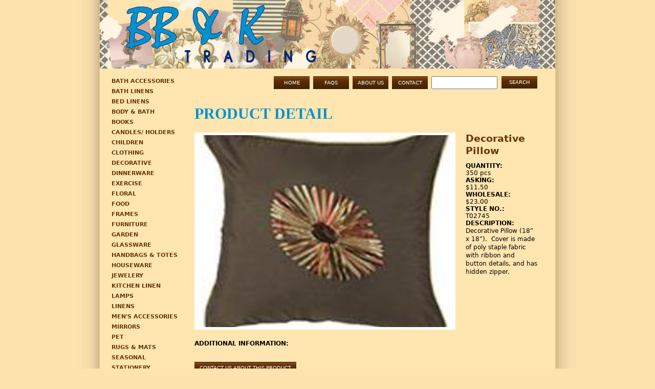

--- FILE ---
content_type: text/html; charset=utf-8
request_url: http://bbandktrading.com/productDetail.aspx?productID=4774&product=linens-Decorative%20Pillow
body_size: 18918
content:


<!DOCTYPE html PUBLIC "-//W3C//DTD XHTML 1.0 Transitional//EN" "http://www.w3.org/TR/xhtml1/DTD/xhtml1-transitional.dtd">



<html xmlns="http://www.w3.org/1999/xhtml">
<head><title>
	Product Detail
</title><link href="css/master.css" rel="stylesheet" type="text/css" /><link href="css/cart.css" rel="stylesheet" type="text/css" /><link rel="shortcut icon" type="image/x-icon" href="/favicon.ico" />
    

</head>
<body>
    <form name="aspnetForm" method="post" action="productDetail.aspx?productID=4774&amp;product=linens-Decorative+Pillow" id="aspnetForm">
<div>
<input type="hidden" name="__EVENTTARGET" id="__EVENTTARGET" value="" />
<input type="hidden" name="__EVENTARGUMENT" id="__EVENTARGUMENT" value="" />
<input type="hidden" name="__VIEWSTATE" id="__VIEWSTATE" value="/[base64]/[base64]/Y2F0ZWdvcnlJRD05JmNhdGVnb3J5PUNoaWxkcmVuZGQCCA9kFgJmD2QWAgIBDw8WBB8DBQhDTE9USElORx8EBS9jYXRlZ29yaWVzLmFzcHg/Y2F0ZWdvcnlJRD0zNyZjYXRlZ29yeT1DTE9USElOR2RkAgkPZBYCZg9kFgICAQ8PFgQfAwUKRGVjb3JhdGl2ZR8EBTFjYXRlZ29yaWVzLmFzcHg/[base64]/Y2F0ZWdvcnlJRD0xNSZjYXRlZ29yeT1GcmFtZXNkZAIPD2QWAmYPZBYCAgEPDxYEHwMFCUZ1cm5pdHVyZR8EBTBjYXRlZ29yaWVzLmFzcHg/Y2F0ZWdvcnlJRD0xNiZjYXRlZ29yeT1GdXJuaXR1cmVkZAIQD2QWAmYPZBYCAgEPDxYEHwMFBkdhcmRlbh8EBS1jYXRlZ29yaWVzLmFzcHg/Y2F0ZWdvcnlJRD0xNyZjYXRlZ29yeT1HYXJkZW5kZAIRD2QWAmYPZBYCAgEPDxYEHwMFCUdsYXNzd2FyZR8EBTBjYXRlZ29yaWVzLmFzcHg/[base64]/[base64]/[base64]/Y2F0ZWdvcnlJRD0zMSZjYXRlZ29yeT1zZWFzb25hbGRkAh0PZBYCZg9kFgICAQ8PFgQfAwUKc3RhdGlvbmVyeR8EBTFjYXRlZ29yaWVzLmFzcHg/[base64]/[base64]/[base64]" />
</div>

<script type="text/javascript">
//<![CDATA[
var theForm = document.forms['aspnetForm'];
if (!theForm) {
    theForm = document.aspnetForm;
}
function __doPostBack(eventTarget, eventArgument) {
    if (!theForm.onsubmit || (theForm.onsubmit() != false)) {
        theForm.__EVENTTARGET.value = eventTarget;
        theForm.__EVENTARGUMENT.value = eventArgument;
        theForm.submit();
    }
}
//]]>
</script>


<div>

	<input type="hidden" name="__VIEWSTATEGENERATOR" id="__VIEWSTATEGENERATOR" value="C0955CA4" />
</div>
    
    <div class="container">
        <div class="inner">
	        <div class="header">  	    
                <div id="banner-container">
		            <img alt="header" src="website_images/header_01.jpg" width="39px" height="134px" /><a href="Default.aspx" style="display:inline-block;height:134px;width:393px;"><img src="website_images/header_02.jpg" style="border-width:0px;" /></a><img src="website_images/header_03.jpg" width="458px" height="134px" />
                </div>  
	        </div>
	        <div class="content-container">
	            
    <div class="sidebar1">	        	        
         <div>
	<table cellspacing="0" cellpadding="3" ItemStyle-Font-Size="10pt" ItemStyle-VerticalAlign="Top" border="0" id="ctl00_ctl00_content_ProductsTable" style="width:100%;border-collapse:collapse;">
		<tr class="Category-list-rows">
			<td>
                        <a id="ctl00_ctl00_content_ProductsTable_ctl02_HyperLink2" href="categories.aspx?categoryID=3&amp;category=Bath Accessories">Bath Accessories</a>
                  </td>
		</tr><tr class="Category-list-rows">
			<td>
                        <a id="ctl00_ctl00_content_ProductsTable_ctl03_HyperLink2" href="categories.aspx?categoryID=4&amp;category=Bath Linens">Bath Linens</a>
                  </td>
		</tr><tr class="Category-list-rows">
			<td>
                        <a id="ctl00_ctl00_content_ProductsTable_ctl04_HyperLink2" href="categories.aspx?categoryID=5&amp;category=Bed Linens">Bed Linens</a>
                  </td>
		</tr><tr class="Category-list-rows">
			<td>
                        <a id="ctl00_ctl00_content_ProductsTable_ctl05_HyperLink2" href="categories.aspx?categoryID=6&amp;category=Body &amp; bath">Body & bath</a>
                  </td>
		</tr><tr class="Category-list-rows">
			<td>
                        <a id="ctl00_ctl00_content_ProductsTable_ctl06_HyperLink2" href="categories.aspx?categoryID=7&amp;category=Books">Books</a>
                  </td>
		</tr><tr class="Category-list-rows">
			<td>
                        <a id="ctl00_ctl00_content_ProductsTable_ctl07_HyperLink2" href="categories.aspx?categoryID=8&amp;category=Candles/ Holders">Candles/ Holders</a>
                  </td>
		</tr><tr class="Category-list-rows">
			<td>
                        <a id="ctl00_ctl00_content_ProductsTable_ctl08_HyperLink2" href="categories.aspx?categoryID=9&amp;category=Children">Children</a>
                  </td>
		</tr><tr class="Category-list-rows">
			<td>
                        <a id="ctl00_ctl00_content_ProductsTable_ctl09_HyperLink2" href="categories.aspx?categoryID=37&amp;category=CLOTHING">CLOTHING</a>
                  </td>
		</tr><tr class="Category-list-rows">
			<td>
                        <a id="ctl00_ctl00_content_ProductsTable_ctl10_HyperLink2" href="categories.aspx?categoryID=11&amp;category=Decorative">Decorative</a>
                  </td>
		</tr><tr class="Category-list-rows">
			<td>
                        <a id="ctl00_ctl00_content_ProductsTable_ctl11_HyperLink2" href="categories.aspx?categoryID=12&amp;category=Dinnerware">Dinnerware</a>
                  </td>
		</tr><tr class="Category-list-rows">
			<td>
                        <a id="ctl00_ctl00_content_ProductsTable_ctl12_HyperLink2" href="categories.aspx?categoryID=44&amp;category=EXERCISE">EXERCISE</a>
                  </td>
		</tr><tr class="Category-list-rows">
			<td>
                        <a id="ctl00_ctl00_content_ProductsTable_ctl13_HyperLink2" href="categories.aspx?categoryID=13&amp;category=Floral">Floral</a>
                  </td>
		</tr><tr class="Category-list-rows">
			<td>
                        <a id="ctl00_ctl00_content_ProductsTable_ctl14_HyperLink2" href="categories.aspx?categoryID=14&amp;category=Food">Food</a>
                  </td>
		</tr><tr class="Category-list-rows">
			<td>
                        <a id="ctl00_ctl00_content_ProductsTable_ctl15_HyperLink2" href="categories.aspx?categoryID=15&amp;category=Frames">Frames</a>
                  </td>
		</tr><tr class="Category-list-rows">
			<td>
                        <a id="ctl00_ctl00_content_ProductsTable_ctl16_HyperLink2" href="categories.aspx?categoryID=16&amp;category=Furniture">Furniture</a>
                  </td>
		</tr><tr class="Category-list-rows">
			<td>
                        <a id="ctl00_ctl00_content_ProductsTable_ctl17_HyperLink2" href="categories.aspx?categoryID=17&amp;category=Garden">Garden</a>
                  </td>
		</tr><tr class="Category-list-rows">
			<td>
                        <a id="ctl00_ctl00_content_ProductsTable_ctl18_HyperLink2" href="categories.aspx?categoryID=18&amp;category=Glassware">Glassware</a>
                  </td>
		</tr><tr class="Category-list-rows">
			<td>
                        <a id="ctl00_ctl00_content_ProductsTable_ctl19_HyperLink2" href="categories.aspx?categoryID=33&amp;category=HANDBAGS &amp; TOTES">HANDBAGS & TOTES</a>
                  </td>
		</tr><tr class="Category-list-rows">
			<td>
                        <a id="ctl00_ctl00_content_ProductsTable_ctl20_HyperLink2" href="categories.aspx?categoryID=19&amp;category=Houseware">Houseware</a>
                  </td>
		</tr><tr class="Category-list-rows">
			<td>
                        <a id="ctl00_ctl00_content_ProductsTable_ctl21_HyperLink2" href="categories.aspx?categoryID=36&amp;category=JEWELERY">JEWELERY</a>
                  </td>
		</tr><tr class="Category-list-rows">
			<td>
                        <a id="ctl00_ctl00_content_ProductsTable_ctl22_HyperLink2" href="categories.aspx?categoryID=20&amp;category=Kitchen linen">Kitchen linen</a>
                  </td>
		</tr><tr class="Category-list-rows">
			<td>
                        <a id="ctl00_ctl00_content_ProductsTable_ctl23_HyperLink2" href="categories.aspx?categoryID=21&amp;category=lamps">lamps</a>
                  </td>
		</tr><tr class="Category-list-rows">
			<td>
                        <a id="ctl00_ctl00_content_ProductsTable_ctl24_HyperLink2" href="categories.aspx?categoryID=28&amp;category=linens">linens</a>
                  </td>
		</tr><tr class="Category-list-rows">
			<td>
                        <a id="ctl00_ctl00_content_ProductsTable_ctl25_HyperLink2" href="categories.aspx?categoryID=34&amp;category=MEN'S ACCESSORIES">MEN'S ACCESSORIES</a>
                  </td>
		</tr><tr class="Category-list-rows">
			<td>
                        <a id="ctl00_ctl00_content_ProductsTable_ctl26_HyperLink2" href="categories.aspx?categoryID=22&amp;category=mirrors">mirrors</a>
                  </td>
		</tr><tr class="Category-list-rows">
			<td>
                        <a id="ctl00_ctl00_content_ProductsTable_ctl27_HyperLink2" href="categories.aspx?categoryID=23&amp;category=pet">pet</a>
                  </td>
		</tr><tr class="Category-list-rows">
			<td>
                        <a id="ctl00_ctl00_content_ProductsTable_ctl28_HyperLink2" href="categories.aspx?categoryID=24&amp;category=rugs &amp; mats">rugs & mats</a>
                  </td>
		</tr><tr class="Category-list-rows">
			<td>
                        <a id="ctl00_ctl00_content_ProductsTable_ctl29_HyperLink2" href="categories.aspx?categoryID=31&amp;category=seasonal">seasonal</a>
                  </td>
		</tr><tr class="Category-list-rows">
			<td>
                        <a id="ctl00_ctl00_content_ProductsTable_ctl30_HyperLink2" href="categories.aspx?categoryID=25&amp;category=stationery">stationery</a>
                  </td>
		</tr><tr class="Category-list-rows">
			<td>
                        <a id="ctl00_ctl00_content_ProductsTable_ctl31_HyperLink2" href="categories.aspx?categoryID=26&amp;category=storage">storage</a>
                  </td>
		</tr><tr class="Category-list-rows">
			<td>
                        <a id="ctl00_ctl00_content_ProductsTable_ctl32_HyperLink2" href="categories.aspx?categoryID=29&amp;category=toys">toys</a>
                  </td>
		</tr><tr class="Category-list-rows">
			<td>
                        <a id="ctl00_ctl00_content_ProductsTable_ctl33_HyperLink2" href="categories.aspx?categoryID=45&amp;category=TRAVEL">TRAVEL</a>
                  </td>
		</tr><tr class="Category-list-rows">
			<td>
                        <a id="ctl00_ctl00_content_ProductsTable_ctl34_HyperLink2" href="categories.aspx?categoryID=30&amp;category=wall decor">wall decor</a>
                  </td>
		</tr>
	</table>
</div>

        
    
    
    
    

    
    </div>
    <div class="content gutter">
        <div class="search-form">
            <div id="ctl00_ctl00_content_Panel1" onkeypress="javascript:return WebForm_FireDefaultButton(event, 'ctl00_ctl00_content_ImageButton1')">
	
                <input name="ctl00$ctl00$content$txtSearch" type="text" id="ctl00_ctl00_content_txtSearch" class="search-textbox" />
                <a id="ctl00_ctl00_content_ImageButton1" class="search-button " href="javascript:__doPostBack('ctl00$ctl00$content$ImageButton1','')">Search</a>
            
</div>
        </div>
        
        <a class="structural" href="#content">Skip to main content</a>	 
        
        <div class="primary-nav">
            <h3 class="structural">
	            Site navigation
            </h3>
            <ul>
	            <li><a class="home" href="Default.aspx"><span>Home</span></a></li>
	            <li><a  href="gen.aspx?page=FAQ"><span>faqs</span></a></li>
	            <li><a class="about us" href="gen.aspx?page=about"><span>about us</span></a></li>
	            <li><a class="contact" href="contact.aspx"><span>Contact</span></a></li>
	        </ul>
		    
        </div>
        
        
        
        <a name="content"></a>
        <h1>
    product detail
</h1>
		
        
    
    <div id="product-detail">
        <div id="product-picture-detail">
            <img id="ctl00_ctl00_content_body_ProductPicture" class="medium-product-picture" src="images/T02745.png" style="border-width:0px;" />
        </div>
        <div id="product-details">
            <h2><span id="ctl00_ctl00_content_body_lblproductName">Decorative Pillow</span></h2>
            <span id="ctl00_ctl00_content_body_lblQuantity" class="Detail-headings">quantity:</span>
            <span id="ctl00_ctl00_content_body_lblQuantityText">350 pcs</span>
            <span id="ctl00_ctl00_content_body_lblActive" class="Detail-headings">asking:</span>
            <span id="ctl00_ctl00_content_body_lblActiveText">$11.50</span>
            <span id="ctl00_ctl00_content_body_lblWholesale" class="Detail-headings">wholesale:</span>
            <span id="ctl00_ctl00_content_body_lblWholesaleText">$23.00	</span>
            <span id="ctl00_ctl00_content_body_lblStyle" class="Detail-headings">style no.:</span>
            <span id="ctl00_ctl00_content_body_lblStyleText">T02745</span>
            
            <span id="ctl00_ctl00_content_body_lblDescription" class="Detail-headings">description:</span>
            <span id="ctl00_ctl00_content_body_lblDescriptionText"><P class=MsoNormal>Decorative Pillow (18” x 18”).&nbsp; Cover is made of poly staple fabric with ribbon and button details, and has hidden zipper.<?xml:namespace prefix = o /><o:p></o:p></P></span>
            
            
            
        </div>
        <div id="product-description">
            <span id="ctl00_ctl00_content_body_lblAdditional" class="Detail-headings">additional information:</span>
            <br /><span id="ctl00_ctl00_content_body_txtdescription"></span>
        </div>

    </div>     
    
    <a id="ctl00_ctl00_content_body_lin" class="button" href="contact-product.aspx?productID=4774">Contact us about this product</a>              
    

    
            

    </div>

	            
	        </div>
	        <div class="footer">
		        <div class="footer-decoration"></div>
		        <h3 class="structural">
			        Footer information
		        </h3>
    		    
		        <div id="footer-product-info">
		            <h5>PRODUCT INFORMATION</h5>
		            <div class="footer-heading">BENN: </div>
                    <a id="ctl00_ctl00_HyperLink1" href="mailto:benn@bbktrading.com">email BENN</a> <br />
		            <div class="footer-heading">PHONE: </div>805.6958826 <div class="footer-heading">FAX: </div>805.845.6591
		        </div>
    		    
		        <div id="footer-general-info">
		            <h5>GENERAL INQUIRIES</h5> 
		            <div class="footer-heading">INFO: </div><a id="ctl00_ctl00_HyperLink2" href="mailto:info@bbktrading.com">email INFO</a>
		        </div>
    		    
	        </div>
	    </div>
    </div>
    
    
<script src="/WebResource.axd?d=nBowocr_-LBRQsT66W4SzsImSqaEe3OmfMawTDBK8S_3M1tTSjsKFDaai10yRsOpi7gp02clf5Ajtat6rvWe_JluVHM1&amp;t=638313685380000000" type="text/javascript"></script>
</form>
    
</body>
</html>


--- FILE ---
content_type: text/css
request_url: http://bbandktrading.com/css/master.css
body_size: 6060
content:
/* -----------------------------------
Site:       The Balloon Shop
CSS author: Russ Weakley
Updated:	Date here
Updated by: Date here
----------------------------------- */

/* -----------------------------------
simple reset
----------------------------------- */

html, body, ul, ol, li, form, fieldset, legend
{
	margin: 0;
	padding: 0;
}

fieldset, img { border: 0; }

input, textarea, select, button
{
	font-size: 110%;
	line-height: 1.1;
	font-family: helvetica, arial, sans-serif;
}

button
{
	width: auto;
	overflow: visible;
}

table
{
	border-collapse: collapse;
	border-spacing: 0;
}

caption, th, td
{
	text-align: left;
	vertical-align: top;
	font-weight: normal;
}

ul li { list-style: none; }

p {
	margin: 0;
   padding: 0;
}

/* -----------------------------------
elements
----------------------------------- */

body
{
	color: #000;
	background: #ffe3af;
	font: 12px "DejaVu Sans", "URW Gothic L", "Helvetica Neue", Helvetica, Arial, "Microsoft Sans Serif", sans-serif;
	line-height: 120%;
}

h1, h2, h3, h4, h5, h6
{
	margin: 0 0 .5em;
	color: #663700;
}

h1 { font-size: 180%; }
h2 { font-size: 160%; }
h3 { font-size: 120%; }
h4 { font-size: 100%; }
h5 { font-size: 90%; }
h6 { font-size: 80%; }

p
{
	margin: 0 0 0;
	line-height: 1.4;
}

a:link, a:visited { color: #663700; }

a:focus
{
	color: #000;
	outline: thin dotted;
}

a:hover { color: #000; }
a:active { color: #663700; }

.content ol
{
	line-height: 1.4;
	padding: 0 0 1.5em 40px;
}

.content ul
{
	line-height: 1.4;
	padding: 0 0 1.5em 20px;
}

.content li { margin: 0 0 .3em; }

.content ul li
{
	padding: 0 0 0 0px;
}

/* -----------------------------------
layout
----------------------------------- */

.container
{
	width: 980px;
	margin: 0 auto;

}

.inner
{	
	background: #ffe5b0 url(../website_images/bg-gradient.jpg) repeat-y 0 0;
	padding: 0 45px 40px 45px ;
	float:left;
}

.content-container
{
	float:left;
	padding: 15px 20px 20px 20px;
	width: 850px;
	background-color: #ffe5b0;
}

.section-nav
{
	float: left;
	width: 200px;
	margin-bottom: 25px;
}

.content
{
	float: left;
	width: 670px;
}

.content-general
{
	margin-left: 20px;h3
	width: 800;
}

.sidebar1
{
	float: left;
	width: 140px;
}

/* -----------------------------------
header
----------------------------------- */

.header
{
	float: left;
	width: 100%;
	position: relative;
	padding: 0px;
}

h1
{
	font-size: 30px;
	font-family: Verdana;
	margin:0;
	padding: 20px 0 30px;
	text-transform: uppercase;
	color:#0092cf;
	clear:both;
}

h2
{	line-height:130%;
}

h3
{
	margin:0;
	margin-top: -3px;
	padding: 0px 0 10px;
	text-transform: uppercase;
	color:#663700;
	clear:both;
	text-decoration: none;
}

h4
{
	margin:0;
	padding: 5px 0 5px;
	text-transform: uppercase;
	color:#0092cf;
	clear:both;
}

#logo 
{
	display:inline;
	float:left;
}

#banner-container
{
	display:inline;
	float:left;
}

/* -----------------------------------
search-form
----------------------------------- */

.search-form
{	clear:both;
	display:inline;
	float:right;
	margin: 0;
	color:#fff;

	width: 207px;
}

.search-textbox
{
	Height: 16px;
	Width: 120px;
	margin: 0px;
	padding: 5px 5px 0 0;
	float:left;
}

.search-button
{
	width: 70px;
	float:right;
	display:inline;
	background:  url(../website_images/bg-button.jpg) repeat-x 0 0;		
	margin: 0px 0 0 6px;	
	padding: 5px 0px 5px 0;
	text-transform:uppercase;
	text-align:center;
	font-size:10px;
}

a.search-button:link
{
	color:#fff;	
	text-decoration: none;
	margin: 0 0 0 7px;
}

a.search-button:active
{
	color:#fff;	
	text-decoration: none;
	margin: 0 0 0 7px;
}

a.search-button:visited
{
	color:#fff;	
	text-decoration: none;
	margin: 0 0 0 7px;
}

a.search-button:hover
{
	color:#0092cf;	
	text-decoration: none;
	margin: 0 0 0 7px;
}

/* -----------------------------------
primary-nav
----------------------------------- */

.primary-nav 
{
	float:right;
	margin: 0px 4px 20px 0;
	text-align:right;
	padding: 0;	
}

.primary-nav ul { margin: 0; padding:0; }

.primary-nav li { display: inline;}

.primary-nav a
{
	
	margin: 0px 3px 0 0;
	background:  url(../website_images/bg-button.jpg) repeat-x 0 0;		
	text-decoration: none;
	color:#fff;
	text-transform:uppercase;
	font-size:10px;
	padding: 6px 0px;
	text-align:center;
	display:inline-block;
	width: 70px;
}

.primary-nav a:hover
{
	color: #0092cf;
}


/* -----------------------------------
footer
----------------------------------- */

.footer
{
	position: relative;
	clear: both;
	padding: 7px 20px 7px 20px;
	border-top: 5px double #663700;
	font-size: 90%;
	color:#663700;
	margin-bottom: 20px;
	display:block;
}

.footer li
{
	display: inline;
	margin: 0 15px 0 0;
}

.footer a:link, .footer a:visited { color: #663700; }

.footer a:hover { color: #0092cf;}

.footer-decoration
{
	position: absolute;
	right: 0;
	top: -21px;
	width: 82px;
	height: 61px;
}

#footer-product-info
{
	float:left;
}

#footer-general-info
{
	float:right;
	text-align:right;
}

.footer-heading
{
	font-weight:bold;
	display:inline;
}

/* -----------------------------------
box
----------------------------------- */


/* -----------------------------------
classes
----------------------------------- */

.structural
{
	position: absolute;
	left: -500em;
}

.gutter { margin-left: 25px; }

a.faq
{
	margin-bottom: 5px;
	padding: 0;
	text-transform: uppercase;
	color:#663700;
	clear:both;
	text-decoration: none;
	display: block;
	font-weight:bold;
	font-size: 120%;
}

.form-bg
{
	background-color: #cab388;
	-moz-border-radius: 15px;
	border-radius: 15px;
	padding: 20px;
	float:left;

}

.form-container 
{
	float:left;
}

.pages p 
{
	margin: 0;
	padding: 0;
}



--- FILE ---
content_type: text/css
request_url: http://bbandktrading.com/css/cart.css
body_size: 3026
content:
/* CSS Document */

.Category-list-header
{
	text-transform:uppercase;
	font-weight: bold;
}

.Category-list-rows
{
	padding: 2px 0px;
	width: 100px;
	text-align:left;
	
}

.Category-list-rows a
{
	text-decoration: none;
	color:#663700;
	text-transform:uppercase;
	font-size:11px;
	font-weight:bold;
}

.Category-list-rows a:hover
{
	text-decoration: none;
	color:#0092cf;
	text-transform:uppercase;
	font-size:11px;
	font-weight:bold;
}

.SelectedCategory a
{
	text-decoration: none;
	color:#0092cf;
	text-transform:uppercase;
	font-size:11px;
	font-weight:bold;
}
	
#category-product-details
{
	margin-top:7px;
	width: 150px;
	} 
	
.thumbnail
{
	padding: 5px;
	border: 3px double #663700;
	display:block;
	width:100px;
	height:75px;
	background-color: #fff;
	text-align:center;
}

#product-detail
{
	width: 100%;
	margin: 0 auto;
	clear: both;
}

#product-picture-detail
{
	float:left;
	width:500px;
	margin-right: 30px;
}

.medium-product-picture
{
	padding: 5px;
	border: 3px double #663700;
	display:block;
	width:500px;
	background-color: #fff;
	text-align:center;
}

.large-product-picture
{
	padding: 5px;
	border: 3px double #663700;
	display:block;
	width:800px;
}

#product-details
{	
	float:left;
	width:140px;
}

.Detail-headings
{
	text-transform:uppercase;
	font-weight:bold;
	font-size: 12px;
	display:block;
}	

#product-description
{
	clear:both;
	padding: 20px 0;
}

#DetailPicture-info
{
	margin: 20px 0;
}

.productHeading
{
	font-family: Arial, Helvetica, sans-serif;
	font-size: 16px;
	font-weight: bold;
	font-variant: small-caps;
	color: #663700;
	}

.categoryHeader
{
    font-size:12px;
    color :#663700;
    font-weight:bold;
    text-decoration: none;
    text-transform:uppercase;
    }
    
#specials
{
	margin: 20px 0;
	}

.tblSpecial {
    padding: 5px;
	border: 3px double #663700;
    width:100px;
    float:left;
    margin-right: 10px;
    background-color: #fff;
    text-align:center;
}

#closeouts-home-text
{
	font-size: 18px;
	color: #0092cf;
	font-weight:bold;
	text-transform:uppercase;
	padding-top: 15px;
}

#closeouts-small
{
	font-size: 12px;
	display:inline;
}


.tblSpecial#last
{
	margin-right:0;
}

	
#sign-up-area
{
	display: block;     
	float: right;          
	margin: 0 0 10px 10px;
}

.sellers-sign-up
{
	float: left;
	display:inline;
}

.buyers-sign-up
{
	float: left;
	display:inline;
}  

.button
{	margin-top: 10px;
	background:  url(../website_images/bg-button.jpg) repeat-x 0 0;		
	padding: 6px 10px;
	text-transform:uppercase;
	text-align:center;
	font-size:10px;

	}
	
a.button:link
{
	color:#fff;	
	text-decoration: none;
}

a.button:visited
{
	color:#fff;	
	text-decoration: none;
}

a.button:hover
{
	color:#0092cf;	
	text-decoration: none;
}

.seller-header
{
	text-transform:uppercase;
	font-size: 12px;
}
